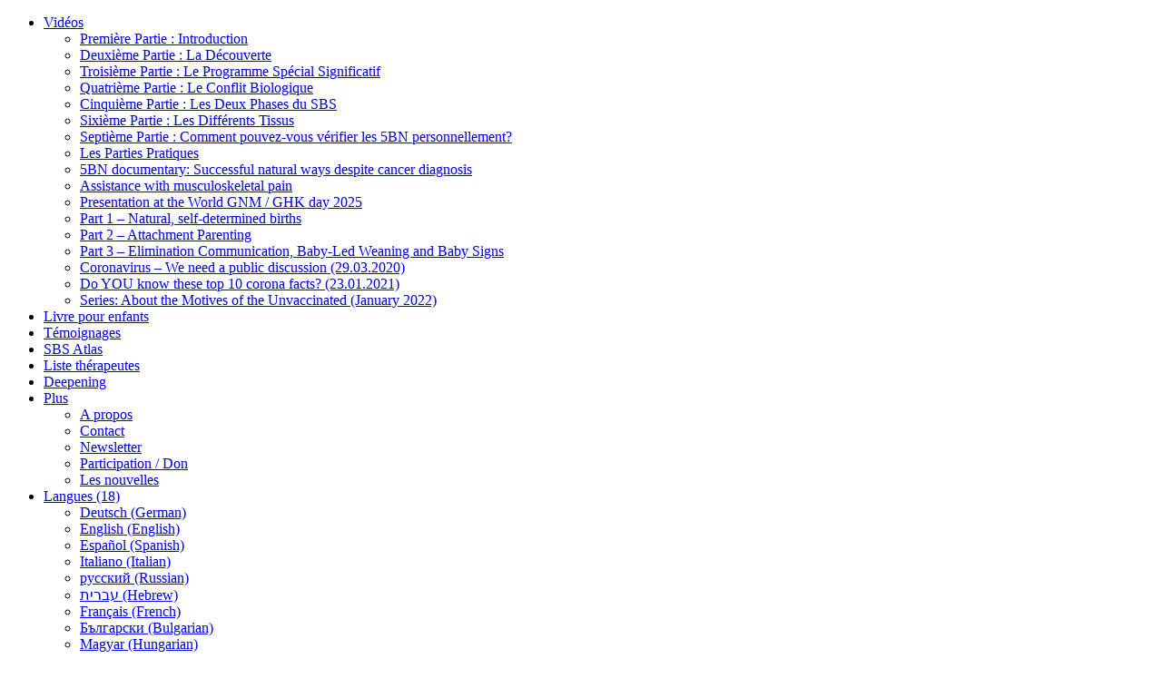

--- FILE ---
content_type: text/html; charset=UTF-8
request_url: http://french.disease-is-different.com/tag/lippen/
body_size: 88389
content:
<!DOCTYPE html>

<html  lang="fr-FR">
<head>

    <meta http-equiv="Content-Type" content="text/html; charset=UTF-8" />
    <link rel="stylesheet" href="http://www.disease-is-different.com/wp-content/themes/kia/style.css" type="text/css" media="screen" />
    <link rel="pingback" href="http://www.disease-is-different.com/xmlrpc.php" />
     
    <title>Lippen | Les 5 Lois Biologiques de la Nature par le Docteur Hamer (5LB, 5BN, GNM, french) &#8211; La Maladie Autrement</title>
<meta name='robots' content='max-image-preview:large' />
<link rel='dns-prefetch' href='//www.disease-is-different.com' />
<link rel="alternate" type="application/rss+xml" title="La Maladie Autrement &raquo; Flux de l’étiquette Lippen" href="http://french.disease-is-different.com/tag/lippen/feed/" />
<script type="text/javascript">
window._wpemojiSettings = {"baseUrl":"https:\/\/s.w.org\/images\/core\/emoji\/14.0.0\/72x72\/","ext":".png","svgUrl":"https:\/\/s.w.org\/images\/core\/emoji\/14.0.0\/svg\/","svgExt":".svg","source":{"concatemoji":"http:\/\/www.disease-is-different.com\/wp-includes\/js\/wp-emoji-release.min.js?ver=6.1.9"}};
/*! This file is auto-generated */
!function(e,a,t){var n,r,o,i=a.createElement("canvas"),p=i.getContext&&i.getContext("2d");function s(e,t){var a=String.fromCharCode,e=(p.clearRect(0,0,i.width,i.height),p.fillText(a.apply(this,e),0,0),i.toDataURL());return p.clearRect(0,0,i.width,i.height),p.fillText(a.apply(this,t),0,0),e===i.toDataURL()}function c(e){var t=a.createElement("script");t.src=e,t.defer=t.type="text/javascript",a.getElementsByTagName("head")[0].appendChild(t)}for(o=Array("flag","emoji"),t.supports={everything:!0,everythingExceptFlag:!0},r=0;r<o.length;r++)t.supports[o[r]]=function(e){if(p&&p.fillText)switch(p.textBaseline="top",p.font="600 32px Arial",e){case"flag":return s([127987,65039,8205,9895,65039],[127987,65039,8203,9895,65039])?!1:!s([55356,56826,55356,56819],[55356,56826,8203,55356,56819])&&!s([55356,57332,56128,56423,56128,56418,56128,56421,56128,56430,56128,56423,56128,56447],[55356,57332,8203,56128,56423,8203,56128,56418,8203,56128,56421,8203,56128,56430,8203,56128,56423,8203,56128,56447]);case"emoji":return!s([129777,127995,8205,129778,127999],[129777,127995,8203,129778,127999])}return!1}(o[r]),t.supports.everything=t.supports.everything&&t.supports[o[r]],"flag"!==o[r]&&(t.supports.everythingExceptFlag=t.supports.everythingExceptFlag&&t.supports[o[r]]);t.supports.everythingExceptFlag=t.supports.everythingExceptFlag&&!t.supports.flag,t.DOMReady=!1,t.readyCallback=function(){t.DOMReady=!0},t.supports.everything||(n=function(){t.readyCallback()},a.addEventListener?(a.addEventListener("DOMContentLoaded",n,!1),e.addEventListener("load",n,!1)):(e.attachEvent("onload",n),a.attachEvent("onreadystatechange",function(){"complete"===a.readyState&&t.readyCallback()})),(e=t.source||{}).concatemoji?c(e.concatemoji):e.wpemoji&&e.twemoji&&(c(e.twemoji),c(e.wpemoji)))}(window,document,window._wpemojiSettings);
</script>
<style type="text/css">
img.wp-smiley,
img.emoji {
	display: inline !important;
	border: none !important;
	box-shadow: none !important;
	height: 1em !important;
	width: 1em !important;
	margin: 0 0.07em !important;
	vertical-align: -0.1em !important;
	background: none !important;
	padding: 0 !important;
}
</style>
	<link rel='stylesheet' id='5bl-archive-css-css' href='http://www.disease-is-different.com/wp-content/plugins/5bl-archive/controller/../view/css/5bl-archive.css?ver=1.0.0' type='text/css' media='' />
<link rel='stylesheet' id='5bl-datatables-css-css' href='http://www.disease-is-different.com/wp-content/plugins/5bl-archive/controller/../view/css/jquery.dataTables.min.css?ver=1.0.0' type='text/css' media='' />
<link rel='stylesheet' id='embed-5bl-report-archive-css-css' href='http://www.disease-is-different.com/wp-content/plugins/embed-5bl-report-archive/controller/../view/css/embed-5bl-report-archive.css?ver=1.0.0' type='text/css' media='' />
<link rel='stylesheet' id='sweetalert2-css' href='http://www.disease-is-different.com/wp-content/plugins/user-registration/assets/css/sweetalert2/sweetalert2.min.css?ver=10.16.7' type='text/css' media='all' />
<link rel='stylesheet' id='user-registration-general-css' href='http://www.disease-is-different.com/wp-content/plugins/user-registration/assets/css/user-registration.css?ver=2.3.1' type='text/css' media='all' />
<link rel='stylesheet' id='user-registration-smallscreen-css' href='http://www.disease-is-different.com/wp-content/plugins/user-registration/assets/css/user-registration-smallscreen.css?ver=2.3.1' type='text/css' media='only screen and (max-width: 768px)' />
<link rel='stylesheet' id='user-registration-my-account-layout-css' href='http://www.disease-is-different.com/wp-content/plugins/user-registration/assets/css/my-account-layout.css?ver=2.3.1' type='text/css' media='all' />
<link rel='stylesheet' id='dashicons-css' href='http://www.disease-is-different.com/wp-includes/css/dashicons.min.css?ver=6.1.9' type='text/css' media='all' />
<link rel='stylesheet' id='wp-block-library-css' href='http://www.disease-is-different.com/wp-includes/css/dist/block-library/style.min.css?ver=6.1.9' type='text/css' media='all' />
<link rel='stylesheet' id='podcasting-transcript-css' href='http://www.disease-is-different.com/wp-content/plugins/simple-podcasting/dist/podcasting-transcript.css?ver=4af649287de5f027f107' type='text/css' media='all' />
<link rel='stylesheet' id='podcast-platforms-block-editor-css' href='http://www.disease-is-different.com/wp-content/plugins/simple-podcasting/dist/podcast-platforms-block.css?ver=f72417ff635a1f7796c4' type='text/css' media='all' />
<link rel='stylesheet' id='classic-theme-styles-css' href='http://www.disease-is-different.com/wp-includes/css/classic-themes.min.css?ver=1' type='text/css' media='all' />
<style id='global-styles-inline-css' type='text/css'>
body{--wp--preset--color--black: #000000;--wp--preset--color--cyan-bluish-gray: #abb8c3;--wp--preset--color--white: #ffffff;--wp--preset--color--pale-pink: #f78da7;--wp--preset--color--vivid-red: #cf2e2e;--wp--preset--color--luminous-vivid-orange: #ff6900;--wp--preset--color--luminous-vivid-amber: #fcb900;--wp--preset--color--light-green-cyan: #7bdcb5;--wp--preset--color--vivid-green-cyan: #00d084;--wp--preset--color--pale-cyan-blue: #8ed1fc;--wp--preset--color--vivid-cyan-blue: #0693e3;--wp--preset--color--vivid-purple: #9b51e0;--wp--preset--gradient--vivid-cyan-blue-to-vivid-purple: linear-gradient(135deg,rgba(6,147,227,1) 0%,rgb(155,81,224) 100%);--wp--preset--gradient--light-green-cyan-to-vivid-green-cyan: linear-gradient(135deg,rgb(122,220,180) 0%,rgb(0,208,130) 100%);--wp--preset--gradient--luminous-vivid-amber-to-luminous-vivid-orange: linear-gradient(135deg,rgba(252,185,0,1) 0%,rgba(255,105,0,1) 100%);--wp--preset--gradient--luminous-vivid-orange-to-vivid-red: linear-gradient(135deg,rgba(255,105,0,1) 0%,rgb(207,46,46) 100%);--wp--preset--gradient--very-light-gray-to-cyan-bluish-gray: linear-gradient(135deg,rgb(238,238,238) 0%,rgb(169,184,195) 100%);--wp--preset--gradient--cool-to-warm-spectrum: linear-gradient(135deg,rgb(74,234,220) 0%,rgb(151,120,209) 20%,rgb(207,42,186) 40%,rgb(238,44,130) 60%,rgb(251,105,98) 80%,rgb(254,248,76) 100%);--wp--preset--gradient--blush-light-purple: linear-gradient(135deg,rgb(255,206,236) 0%,rgb(152,150,240) 100%);--wp--preset--gradient--blush-bordeaux: linear-gradient(135deg,rgb(254,205,165) 0%,rgb(254,45,45) 50%,rgb(107,0,62) 100%);--wp--preset--gradient--luminous-dusk: linear-gradient(135deg,rgb(255,203,112) 0%,rgb(199,81,192) 50%,rgb(65,88,208) 100%);--wp--preset--gradient--pale-ocean: linear-gradient(135deg,rgb(255,245,203) 0%,rgb(182,227,212) 50%,rgb(51,167,181) 100%);--wp--preset--gradient--electric-grass: linear-gradient(135deg,rgb(202,248,128) 0%,rgb(113,206,126) 100%);--wp--preset--gradient--midnight: linear-gradient(135deg,rgb(2,3,129) 0%,rgb(40,116,252) 100%);--wp--preset--duotone--dark-grayscale: url('#wp-duotone-dark-grayscale');--wp--preset--duotone--grayscale: url('#wp-duotone-grayscale');--wp--preset--duotone--purple-yellow: url('#wp-duotone-purple-yellow');--wp--preset--duotone--blue-red: url('#wp-duotone-blue-red');--wp--preset--duotone--midnight: url('#wp-duotone-midnight');--wp--preset--duotone--magenta-yellow: url('#wp-duotone-magenta-yellow');--wp--preset--duotone--purple-green: url('#wp-duotone-purple-green');--wp--preset--duotone--blue-orange: url('#wp-duotone-blue-orange');--wp--preset--font-size--small: 13px;--wp--preset--font-size--medium: 20px;--wp--preset--font-size--large: 36px;--wp--preset--font-size--x-large: 42px;--wp--preset--spacing--20: 0.44rem;--wp--preset--spacing--30: 0.67rem;--wp--preset--spacing--40: 1rem;--wp--preset--spacing--50: 1.5rem;--wp--preset--spacing--60: 2.25rem;--wp--preset--spacing--70: 3.38rem;--wp--preset--spacing--80: 5.06rem;}:where(.is-layout-flex){gap: 0.5em;}body .is-layout-flow > .alignleft{float: left;margin-inline-start: 0;margin-inline-end: 2em;}body .is-layout-flow > .alignright{float: right;margin-inline-start: 2em;margin-inline-end: 0;}body .is-layout-flow > .aligncenter{margin-left: auto !important;margin-right: auto !important;}body .is-layout-constrained > .alignleft{float: left;margin-inline-start: 0;margin-inline-end: 2em;}body .is-layout-constrained > .alignright{float: right;margin-inline-start: 2em;margin-inline-end: 0;}body .is-layout-constrained > .aligncenter{margin-left: auto !important;margin-right: auto !important;}body .is-layout-constrained > :where(:not(.alignleft):not(.alignright):not(.alignfull)){max-width: var(--wp--style--global--content-size);margin-left: auto !important;margin-right: auto !important;}body .is-layout-constrained > .alignwide{max-width: var(--wp--style--global--wide-size);}body .is-layout-flex{display: flex;}body .is-layout-flex{flex-wrap: wrap;align-items: center;}body .is-layout-flex > *{margin: 0;}:where(.wp-block-columns.is-layout-flex){gap: 2em;}.has-black-color{color: var(--wp--preset--color--black) !important;}.has-cyan-bluish-gray-color{color: var(--wp--preset--color--cyan-bluish-gray) !important;}.has-white-color{color: var(--wp--preset--color--white) !important;}.has-pale-pink-color{color: var(--wp--preset--color--pale-pink) !important;}.has-vivid-red-color{color: var(--wp--preset--color--vivid-red) !important;}.has-luminous-vivid-orange-color{color: var(--wp--preset--color--luminous-vivid-orange) !important;}.has-luminous-vivid-amber-color{color: var(--wp--preset--color--luminous-vivid-amber) !important;}.has-light-green-cyan-color{color: var(--wp--preset--color--light-green-cyan) !important;}.has-vivid-green-cyan-color{color: var(--wp--preset--color--vivid-green-cyan) !important;}.has-pale-cyan-blue-color{color: var(--wp--preset--color--pale-cyan-blue) !important;}.has-vivid-cyan-blue-color{color: var(--wp--preset--color--vivid-cyan-blue) !important;}.has-vivid-purple-color{color: var(--wp--preset--color--vivid-purple) !important;}.has-black-background-color{background-color: var(--wp--preset--color--black) !important;}.has-cyan-bluish-gray-background-color{background-color: var(--wp--preset--color--cyan-bluish-gray) !important;}.has-white-background-color{background-color: var(--wp--preset--color--white) !important;}.has-pale-pink-background-color{background-color: var(--wp--preset--color--pale-pink) !important;}.has-vivid-red-background-color{background-color: var(--wp--preset--color--vivid-red) !important;}.has-luminous-vivid-orange-background-color{background-color: var(--wp--preset--color--luminous-vivid-orange) !important;}.has-luminous-vivid-amber-background-color{background-color: var(--wp--preset--color--luminous-vivid-amber) !important;}.has-light-green-cyan-background-color{background-color: var(--wp--preset--color--light-green-cyan) !important;}.has-vivid-green-cyan-background-color{background-color: var(--wp--preset--color--vivid-green-cyan) !important;}.has-pale-cyan-blue-background-color{background-color: var(--wp--preset--color--pale-cyan-blue) !important;}.has-vivid-cyan-blue-background-color{background-color: var(--wp--preset--color--vivid-cyan-blue) !important;}.has-vivid-purple-background-color{background-color: var(--wp--preset--color--vivid-purple) !important;}.has-black-border-color{border-color: var(--wp--preset--color--black) !important;}.has-cyan-bluish-gray-border-color{border-color: var(--wp--preset--color--cyan-bluish-gray) !important;}.has-white-border-color{border-color: var(--wp--preset--color--white) !important;}.has-pale-pink-border-color{border-color: var(--wp--preset--color--pale-pink) !important;}.has-vivid-red-border-color{border-color: var(--wp--preset--color--vivid-red) !important;}.has-luminous-vivid-orange-border-color{border-color: var(--wp--preset--color--luminous-vivid-orange) !important;}.has-luminous-vivid-amber-border-color{border-color: var(--wp--preset--color--luminous-vivid-amber) !important;}.has-light-green-cyan-border-color{border-color: var(--wp--preset--color--light-green-cyan) !important;}.has-vivid-green-cyan-border-color{border-color: var(--wp--preset--color--vivid-green-cyan) !important;}.has-pale-cyan-blue-border-color{border-color: var(--wp--preset--color--pale-cyan-blue) !important;}.has-vivid-cyan-blue-border-color{border-color: var(--wp--preset--color--vivid-cyan-blue) !important;}.has-vivid-purple-border-color{border-color: var(--wp--preset--color--vivid-purple) !important;}.has-vivid-cyan-blue-to-vivid-purple-gradient-background{background: var(--wp--preset--gradient--vivid-cyan-blue-to-vivid-purple) !important;}.has-light-green-cyan-to-vivid-green-cyan-gradient-background{background: var(--wp--preset--gradient--light-green-cyan-to-vivid-green-cyan) !important;}.has-luminous-vivid-amber-to-luminous-vivid-orange-gradient-background{background: var(--wp--preset--gradient--luminous-vivid-amber-to-luminous-vivid-orange) !important;}.has-luminous-vivid-orange-to-vivid-red-gradient-background{background: var(--wp--preset--gradient--luminous-vivid-orange-to-vivid-red) !important;}.has-very-light-gray-to-cyan-bluish-gray-gradient-background{background: var(--wp--preset--gradient--very-light-gray-to-cyan-bluish-gray) !important;}.has-cool-to-warm-spectrum-gradient-background{background: var(--wp--preset--gradient--cool-to-warm-spectrum) !important;}.has-blush-light-purple-gradient-background{background: var(--wp--preset--gradient--blush-light-purple) !important;}.has-blush-bordeaux-gradient-background{background: var(--wp--preset--gradient--blush-bordeaux) !important;}.has-luminous-dusk-gradient-background{background: var(--wp--preset--gradient--luminous-dusk) !important;}.has-pale-ocean-gradient-background{background: var(--wp--preset--gradient--pale-ocean) !important;}.has-electric-grass-gradient-background{background: var(--wp--preset--gradient--electric-grass) !important;}.has-midnight-gradient-background{background: var(--wp--preset--gradient--midnight) !important;}.has-small-font-size{font-size: var(--wp--preset--font-size--small) !important;}.has-medium-font-size{font-size: var(--wp--preset--font-size--medium) !important;}.has-large-font-size{font-size: var(--wp--preset--font-size--large) !important;}.has-x-large-font-size{font-size: var(--wp--preset--font-size--x-large) !important;}
.wp-block-navigation a:where(:not(.wp-element-button)){color: inherit;}
:where(.wp-block-columns.is-layout-flex){gap: 2em;}
.wp-block-pullquote{font-size: 1.5em;line-height: 1.6;}
</style>
<link rel='stylesheet' id='latest-episode-block-css' href='http://www.disease-is-different.com/wp-content/plugins/simple-podcasting/dist/latest-episode.css?ver=e077efc5c6b4d36c29c4' type='text/css' media='all' />
<link rel='stylesheet' id='yop-public-css' href='http://www.disease-is-different.com/wp-content/plugins/yop-poll/public/assets/css/yop-poll-public-6.5.26.css?ver=6.1.9' type='text/css' media='all' />
<link rel='stylesheet' id='bootstrap-css' href='http://www.disease-is-different.com/wp-content/themes/kia/css/bootstrap.min.css?ver=Keine%20Ahnung' type='text/css' media='all' />
<link rel='stylesheet' id='bootstrap-responsive-css' href='http://www.disease-is-different.com/wp-content/themes/kia/css/bootstrap-responsive.min.css?ver=Keine%20Ahnung' type='text/css' media='all' />
<link rel='stylesheet' id='openlayer-css' href='http://www.disease-is-different.com/wp-content/themes/kia/css/ol.css?ver=Keine%20Ahnung' type='text/css' media='all' />
<script type='text/javascript' src='http://www.disease-is-different.com/wp-includes/js/jquery/jquery.min.js?ver=3.6.1' id='jquery-core-js'></script>
<script type='text/javascript' src='http://www.disease-is-different.com/wp-includes/js/jquery/jquery-migrate.min.js?ver=3.3.2' id='jquery-migrate-js'></script>
<script type='text/javascript' id='5bl-archive-js-js-extra'>
/* <![CDATA[ */
var myEmailForm = {"ajaxurl":"http:\/\/www.disease-is-different.com\/wp-admin\/admin-ajax.php","security":"00fe0afb3b"};
/* ]]> */
</script>
<script type='text/javascript' src='http://www.disease-is-different.com/wp-content/plugins/5bl-archive/controller/../view/js/5bl-archive.js?ver=6.1.9' id='5bl-archive-js-js'></script>
<script type='text/javascript' src='http://www.disease-is-different.com/wp-content/plugins/5bl-archive/controller/../view/js/jquery.dataTables.min.js?ver=6.1.9' id='5bl-datatables-js-js'></script>
<script type='text/javascript' src='http://www.disease-is-different.com/wp-content/plugins/embed-5bl-report-archive/controller/../view/js/embed-5bl-report-archive.js?ver=6.1.9' id='embed-5bl-report-archive-js-js'></script>
<script type='text/javascript' id='cookie-law-info-js-extra'>
/* <![CDATA[ */
var _ckyConfig = {"_ipData":[],"_assetsURL":"http:\/\/www.disease-is-different.com\/wp-content\/plugins\/cookie-law-info\/lite\/frontend\/images\/","_publicURL":"http:\/\/www.disease-is-different.com","_expiry":"365","_categories":[{"name":"Necessary","slug":"necessary","isNecessary":true,"ccpaDoNotSell":true,"cookies":[{"cookieID":"PHPSESSID","domain":"www.disease-is-different.com","provider":""},{"cookieID":"PHPSESSID","domain":"www.krankheit-ist-anders.de","provider":""},{"cookieID":"PHPSESSID","domain":"www.la-enfermedad-es-otra-cosa.com\/","provider":""},{"cookieID":"cookieyes-consent","domain":"www.disease-is-different.com","provider":"cookieyes.com"}],"active":true,"defaultConsent":{"gdpr":true,"ccpa":true}},{"name":"Functional","slug":"functional","isNecessary":false,"ccpaDoNotSell":true,"cookies":[{"cookieID":"ytidb::LAST_RESULT_ENTRY_KEY","domain":"youtube.com","provider":"youtube.com"},{"cookieID":"yt-remote-device-id","domain":"youtube.com","provider":"youtube.com"},{"cookieID":"yt-player-headers-readable","domain":"youtube.com","provider":"youtube.com"},{"cookieID":"yt-remote-connected-devices","domain":"youtube.com","provider":"youtube.com"},{"cookieID":"yt-remote-session-app","domain":"youtube.com","provider":"youtube.com"},{"cookieID":"yt-remote-cast-installed","domain":"youtube.com","provider":"youtube.com"},{"cookieID":"yt-remote-session-name","domain":"youtube.com","provider":"youtube.com"},{"cookieID":"yt-remote-fast-check-period","domain":"youtube.com","provider":"youtube.com"},{"cookieID":"_osm_totp_token","domain":"osm.org","provider":"osm.org"}],"active":true,"defaultConsent":{"gdpr":false,"ccpa":false}},{"name":"Analytics","slug":"analytics","isNecessary":false,"ccpaDoNotSell":true,"cookies":[],"active":true,"defaultConsent":{"gdpr":false,"ccpa":false}},{"name":"Performance","slug":"performance","isNecessary":false,"ccpaDoNotSell":true,"cookies":[],"active":true,"defaultConsent":{"gdpr":false,"ccpa":false}},{"name":"Advertisement","slug":"advertisement","isNecessary":false,"ccpaDoNotSell":true,"cookies":[{"cookieID":"yt.innertube::nextId","domain":"youtube.com","provider":"youtube.com"},{"cookieID":"yt.innertube::requests","domain":"youtube.com","provider":"youtube.com"},{"cookieID":"YSC","domain":".youtube.com","provider":""},{"cookieID":"VISITOR_INFO1_LIVE","domain":".youtube.com","provider":"youtube.com"},{"cookieID":"VISITOR_PRIVACY_METADATA","domain":".youtube.com","provider":"youtube.com"}],"active":true,"defaultConsent":{"gdpr":false,"ccpa":false}}],"_activeLaw":"gdpr","_rootDomain":"","_block":"1","_showBanner":"1","_bannerConfig":{"settings":{"type":"banner","preferenceCenterType":"popup","position":"bottom","applicableLaw":"gdpr"},"behaviours":{"reloadBannerOnAccept":false,"loadAnalyticsByDefault":false,"animations":{"onLoad":"animate","onHide":"sticky"}},"config":{"revisitConsent":{"status":true,"tag":"revisit-consent","position":"bottom-left","meta":{"url":"#"},"styles":{"background-color":"#0056A7"},"elements":{"title":{"type":"text","tag":"revisit-consent-title","status":true,"styles":{"color":"#0056a7"}}}},"preferenceCenter":{"toggle":{"status":true,"tag":"detail-category-toggle","type":"toggle","states":{"active":{"styles":{"background-color":"#1863DC"}},"inactive":{"styles":{"background-color":"#D0D5D2"}}}}},"categoryPreview":{"status":false,"toggle":{"status":true,"tag":"detail-category-preview-toggle","type":"toggle","states":{"active":{"styles":{"background-color":"#1863DC"}},"inactive":{"styles":{"background-color":"#D0D5D2"}}}}},"videoPlaceholder":{"status":true,"styles":{"background-color":"#000000","border-color":"#000000","color":"#ffffff"}},"readMore":{"status":true,"tag":"readmore-button","type":"link","meta":{"noFollow":true,"newTab":true},"styles":{"color":"#f2bb6b","background-color":"transparent","border-color":"transparent"}},"auditTable":{"status":true},"optOption":{"status":true,"toggle":{"status":true,"tag":"optout-option-toggle","type":"toggle","states":{"active":{"styles":{"background-color":"#1863dc"}},"inactive":{"styles":{"background-color":"#FFFFFF"}}}}}}},"_version":"3.2.6","_logConsent":"1","_tags":[{"tag":"accept-button","styles":{"color":"#000000","background-color":"#f2bb6b","border-color":"#f2bb6b"}},{"tag":"reject-button","styles":{"color":"#000000","background-color":"#eeeeee","border-color":"#ffffff"}},{"tag":"settings-button","styles":{"color":"#000000","background-color":"#eeeeee","border-color":"#ffffff"}},{"tag":"readmore-button","styles":{"color":"#f2bb6b","background-color":"transparent","border-color":"transparent"}},{"tag":"donotsell-button","styles":{"color":"#1863DC","background-color":"transparent","border-color":"transparent"}},{"tag":"accept-button","styles":{"color":"#000000","background-color":"#f2bb6b","border-color":"#f2bb6b"}},{"tag":"revisit-consent","styles":{"background-color":"#0056A7"}}],"_shortCodes":[{"key":"cky_readmore","content":"<a href=\"\/cookie-richtlinie-eu\/\" class=\"cky-policy\" aria-label=\"Cookie Policies | Cookie-Richtlinie\" target=\"_blank\" rel=\"noopener\" data-cky-tag=\"readmore-button\">Cookie Policies | Cookie-Richtlinie<\/a>","tag":"readmore-button","status":true,"attributes":{"rel":"nofollow","target":"_blank"}},{"key":"cky_show_desc","content":"<button class=\"cky-show-desc-btn\" data-cky-tag=\"show-desc-button\" aria-label=\"Show more\">Show more<\/button>","tag":"show-desc-button","status":true,"attributes":[]},{"key":"cky_hide_desc","content":"<button class=\"cky-show-desc-btn\" data-cky-tag=\"hide-desc-button\" aria-label=\"Show less\">Show less<\/button>","tag":"hide-desc-button","status":true,"attributes":[]},{"key":"cky_category_toggle_label","content":"[cky_{{status}}_category_label] [cky_preference_{{category_slug}}_title]","tag":"","status":true,"attributes":[]},{"key":"cky_enable_category_label","content":"Enable","tag":"","status":true,"attributes":[]},{"key":"cky_disable_category_label","content":"Disable","tag":"","status":true,"attributes":[]},{"key":"cky_video_placeholder","content":"<div class=\"video-placeholder-normal\" data-cky-tag=\"video-placeholder\" id=\"[UNIQUEID]\"><p class=\"video-placeholder-text-normal\" data-cky-tag=\"placeholder-title\">(English) Please accept cookies so that the video can be played<\/p><\/div>","tag":"","status":true,"attributes":[]},{"key":"cky_enable_optout_label","content":"Enable","tag":"","status":true,"attributes":[]},{"key":"cky_disable_optout_label","content":"Disable","tag":"","status":true,"attributes":[]},{"key":"cky_optout_toggle_label","content":"[cky_{{status}}_optout_label] [cky_optout_option_title]","tag":"","status":true,"attributes":[]},{"key":"cky_optout_option_title","content":"Do Not Sell or Share My Personal Information","tag":"","status":true,"attributes":[]},{"key":"cky_optout_close_label","content":"Close","tag":"","status":true,"attributes":[]}],"_rtl":"","_language":"en","_providersToBlock":[{"re":"youtube.com","categories":["functional","advertisement"]},{"re":"osm.org","categories":["functional"]}]};
var _ckyStyles = {"css":".cky-overlay{background: #000000; opacity: 0.4; position: fixed; top: 0; left: 0; width: 100%; height: 100%; z-index: 99999999;}.cky-hide{display: none;}.cky-btn-revisit-wrapper{display: flex; align-items: center; justify-content: center; background: #0056a7; width: 45px; height: 45px; border-radius: 50%; position: fixed; z-index: 999999; cursor: pointer;}.cky-revisit-bottom-left{bottom: 15px; left: 15px;}.cky-revisit-bottom-right{bottom: 15px; right: 15px;}.cky-btn-revisit-wrapper .cky-btn-revisit{display: flex; align-items: center; justify-content: center; background: none; border: none; cursor: pointer; position: relative; margin: 0; padding: 0;}.cky-btn-revisit-wrapper .cky-btn-revisit img{max-width: fit-content; margin: 0; height: 30px; width: 30px;}.cky-revisit-bottom-left:hover::before{content: attr(data-tooltip); position: absolute; background: #4e4b66; color: #ffffff; left: calc(100% + 7px); font-size: 12px; line-height: 16px; width: max-content; padding: 4px 8px; border-radius: 4px;}.cky-revisit-bottom-left:hover::after{position: absolute; content: \"\"; border: 5px solid transparent; left: calc(100% + 2px); border-left-width: 0; border-right-color: #4e4b66;}.cky-revisit-bottom-right:hover::before{content: attr(data-tooltip); position: absolute; background: #4e4b66; color: #ffffff; right: calc(100% + 7px); font-size: 12px; line-height: 16px; width: max-content; padding: 4px 8px; border-radius: 4px;}.cky-revisit-bottom-right:hover::after{position: absolute; content: \"\"; border: 5px solid transparent; right: calc(100% + 2px); border-right-width: 0; border-left-color: #4e4b66;}.cky-revisit-hide{display: none;}.cky-consent-container{position: fixed; width: 100%; box-sizing: border-box; z-index: 9999999;}.cky-consent-container .cky-consent-bar{background: #ffffff; border: 1px solid; padding: 16.5px 24px; box-shadow: 0 -1px 10px 0 #acabab4d;}.cky-banner-bottom{bottom: 0; left: 0;}.cky-banner-top{top: 0; left: 0;}.cky-custom-brand-logo-wrapper .cky-custom-brand-logo{width: 100px; height: auto; margin: 0 0 12px 0;}.cky-notice .cky-title{color: #212121; font-weight: 700; font-size: 18px; line-height: 24px; margin: 0 0 12px 0;}.cky-notice-group{display: flex; justify-content: space-between; align-items: center; font-size: 14px; line-height: 24px; font-weight: 400;}.cky-notice-des *,.cky-preference-content-wrapper *,.cky-accordion-header-des *,.cky-gpc-wrapper .cky-gpc-desc *{font-size: 14px;}.cky-notice-des{color: #212121; font-size: 14px; line-height: 24px; font-weight: 400;}.cky-notice-des img{height: 25px; width: 25px;}.cky-consent-bar .cky-notice-des p,.cky-gpc-wrapper .cky-gpc-desc p,.cky-preference-body-wrapper .cky-preference-content-wrapper p,.cky-accordion-header-wrapper .cky-accordion-header-des p,.cky-cookie-des-table li div:last-child p{color: inherit; margin-top: 0; overflow-wrap: break-word;}.cky-notice-des P:last-child,.cky-preference-content-wrapper p:last-child,.cky-cookie-des-table li div:last-child p:last-child,.cky-gpc-wrapper .cky-gpc-desc p:last-child{margin-bottom: 0;}.cky-notice-des a.cky-policy,.cky-notice-des button.cky-policy{font-size: 14px; color: #1863dc; white-space: nowrap; cursor: pointer; background: transparent; border: 1px solid; text-decoration: underline;}.cky-notice-des button.cky-policy{padding: 0;}.cky-notice-des a.cky-policy:focus-visible,.cky-notice-des button.cky-policy:focus-visible,.cky-preference-content-wrapper .cky-show-desc-btn:focus-visible,.cky-accordion-header .cky-accordion-btn:focus-visible,.cky-preference-header .cky-btn-close:focus-visible,.cky-switch input[type=\"checkbox\"]:focus-visible,.cky-footer-wrapper a:focus-visible,.cky-btn:focus-visible{outline: 2px solid #1863dc; outline-offset: 2px;}.cky-btn:focus:not(:focus-visible),.cky-accordion-header .cky-accordion-btn:focus:not(:focus-visible),.cky-preference-content-wrapper .cky-show-desc-btn:focus:not(:focus-visible),.cky-btn-revisit-wrapper .cky-btn-revisit:focus:not(:focus-visible),.cky-preference-header .cky-btn-close:focus:not(:focus-visible),.cky-consent-bar .cky-banner-btn-close:focus:not(:focus-visible){outline: 0;}button.cky-show-desc-btn:not(:hover):not(:active){color: #1863dc; background: transparent;}button.cky-accordion-btn:not(:hover):not(:active),button.cky-banner-btn-close:not(:hover):not(:active),button.cky-btn-close:not(:hover):not(:active),button.cky-btn-revisit:not(:hover):not(:active){background: transparent;}.cky-consent-bar button:hover,.cky-modal.cky-modal-open button:hover,.cky-consent-bar button:focus,.cky-modal.cky-modal-open button:focus{text-decoration: none;}.cky-notice-btn-wrapper{display: flex; justify-content: center; align-items: center; margin-left: 15px;}.cky-notice-btn-wrapper .cky-btn{text-shadow: none; box-shadow: none;}.cky-btn{font-size: 14px; font-family: inherit; line-height: 24px; padding: 8px 27px; font-weight: 500; margin: 0 8px 0 0; border-radius: 2px; white-space: nowrap; cursor: pointer; text-align: center; text-transform: none; min-height: 0;}.cky-btn:hover{opacity: 0.8;}.cky-btn-customize{color: #1863dc; background: transparent; border: 2px solid #1863dc;}.cky-btn-reject{color: #1863dc; background: transparent; border: 2px solid #1863dc;}.cky-btn-accept{background: #1863dc; color: #ffffff; border: 2px solid #1863dc;}.cky-btn:last-child{margin-right: 0;}@media (max-width: 768px){.cky-notice-group{display: block;}.cky-notice-btn-wrapper{margin-left: 0;}.cky-notice-btn-wrapper .cky-btn{flex: auto; max-width: 100%; margin-top: 10px; white-space: unset;}}@media (max-width: 576px){.cky-notice-btn-wrapper{flex-direction: column;}.cky-custom-brand-logo-wrapper, .cky-notice .cky-title, .cky-notice-des, .cky-notice-btn-wrapper{padding: 0 28px;}.cky-consent-container .cky-consent-bar{padding: 16.5px 0;}.cky-notice-des{max-height: 40vh; overflow-y: scroll;}.cky-notice-btn-wrapper .cky-btn{width: 100%; padding: 8px; margin-right: 0;}.cky-notice-btn-wrapper .cky-btn-accept{order: 1;}.cky-notice-btn-wrapper .cky-btn-reject{order: 3;}.cky-notice-btn-wrapper .cky-btn-customize{order: 2;}}@media (max-width: 425px){.cky-custom-brand-logo-wrapper, .cky-notice .cky-title, .cky-notice-des, .cky-notice-btn-wrapper{padding: 0 24px;}.cky-notice-btn-wrapper{flex-direction: column;}.cky-btn{width: 100%; margin: 10px 0 0 0;}.cky-notice-btn-wrapper .cky-btn-customize{order: 2;}.cky-notice-btn-wrapper .cky-btn-reject{order: 3;}.cky-notice-btn-wrapper .cky-btn-accept{order: 1; margin-top: 16px;}}@media (max-width: 352px){.cky-notice .cky-title{font-size: 16px;}.cky-notice-des *{font-size: 12px;}.cky-notice-des, .cky-btn{font-size: 12px;}}.cky-modal.cky-modal-open{display: flex; visibility: visible; -webkit-transform: translate(-50%, -50%); -moz-transform: translate(-50%, -50%); -ms-transform: translate(-50%, -50%); -o-transform: translate(-50%, -50%); transform: translate(-50%, -50%); top: 50%; left: 50%; transition: all 1s ease;}.cky-modal{box-shadow: 0 32px 68px rgba(0, 0, 0, 0.3); margin: 0 auto; position: fixed; max-width: 100%; background: #ffffff; top: 50%; box-sizing: border-box; border-radius: 6px; z-index: 999999999; color: #212121; -webkit-transform: translate(-50%, 100%); -moz-transform: translate(-50%, 100%); -ms-transform: translate(-50%, 100%); -o-transform: translate(-50%, 100%); transform: translate(-50%, 100%); visibility: hidden; transition: all 0s ease;}.cky-preference-center{max-height: 79vh; overflow: hidden; width: 845px; overflow: hidden; flex: 1 1 0; display: flex; flex-direction: column; border-radius: 6px;}.cky-preference-header{display: flex; align-items: center; justify-content: space-between; padding: 22px 24px; border-bottom: 1px solid;}.cky-preference-header .cky-preference-title{font-size: 18px; font-weight: 700; line-height: 24px;}.cky-preference-header .cky-btn-close{margin: 0; cursor: pointer; vertical-align: middle; padding: 0; background: none; border: none; width: auto; height: auto; min-height: 0; line-height: 0; text-shadow: none; box-shadow: none;}.cky-preference-header .cky-btn-close img{margin: 0; height: 10px; width: 10px;}.cky-preference-body-wrapper{padding: 0 24px; flex: 1; overflow: auto; box-sizing: border-box;}.cky-preference-content-wrapper,.cky-gpc-wrapper .cky-gpc-desc{font-size: 14px; line-height: 24px; font-weight: 400; padding: 12px 0;}.cky-preference-content-wrapper{border-bottom: 1px solid;}.cky-preference-content-wrapper img{height: 25px; width: 25px;}.cky-preference-content-wrapper .cky-show-desc-btn{font-size: 14px; font-family: inherit; color: #1863dc; text-decoration: none; line-height: 24px; padding: 0; margin: 0; white-space: nowrap; cursor: pointer; background: transparent; border-color: transparent; text-transform: none; min-height: 0; text-shadow: none; box-shadow: none;}.cky-accordion-wrapper{margin-bottom: 10px;}.cky-accordion{border-bottom: 1px solid;}.cky-accordion:last-child{border-bottom: none;}.cky-accordion .cky-accordion-item{display: flex; margin-top: 10px;}.cky-accordion .cky-accordion-body{display: none;}.cky-accordion.cky-accordion-active .cky-accordion-body{display: block; padding: 0 22px; margin-bottom: 16px;}.cky-accordion-header-wrapper{cursor: pointer; width: 100%;}.cky-accordion-item .cky-accordion-header{display: flex; justify-content: space-between; align-items: center;}.cky-accordion-header .cky-accordion-btn{font-size: 16px; font-family: inherit; color: #212121; line-height: 24px; background: none; border: none; font-weight: 700; padding: 0; margin: 0; cursor: pointer; text-transform: none; min-height: 0; text-shadow: none; box-shadow: none;}.cky-accordion-header .cky-always-active{color: #008000; font-weight: 600; line-height: 24px; font-size: 14px;}.cky-accordion-header-des{font-size: 14px; line-height: 24px; margin: 10px 0 16px 0;}.cky-accordion-chevron{margin-right: 22px; position: relative; cursor: pointer;}.cky-accordion-chevron-hide{display: none;}.cky-accordion .cky-accordion-chevron i::before{content: \"\"; position: absolute; border-right: 1.4px solid; border-bottom: 1.4px solid; border-color: inherit; height: 6px; width: 6px; -webkit-transform: rotate(-45deg); -moz-transform: rotate(-45deg); -ms-transform: rotate(-45deg); -o-transform: rotate(-45deg); transform: rotate(-45deg); transition: all 0.2s ease-in-out; top: 8px;}.cky-accordion.cky-accordion-active .cky-accordion-chevron i::before{-webkit-transform: rotate(45deg); -moz-transform: rotate(45deg); -ms-transform: rotate(45deg); -o-transform: rotate(45deg); transform: rotate(45deg);}.cky-audit-table{background: #f4f4f4; border-radius: 6px;}.cky-audit-table .cky-empty-cookies-text{color: inherit; font-size: 12px; line-height: 24px; margin: 0; padding: 10px;}.cky-audit-table .cky-cookie-des-table{font-size: 12px; line-height: 24px; font-weight: normal; padding: 15px 10px; border-bottom: 1px solid; border-bottom-color: inherit; margin: 0;}.cky-audit-table .cky-cookie-des-table:last-child{border-bottom: none;}.cky-audit-table .cky-cookie-des-table li{list-style-type: none; display: flex; padding: 3px 0;}.cky-audit-table .cky-cookie-des-table li:first-child{padding-top: 0;}.cky-cookie-des-table li div:first-child{width: 100px; font-weight: 600; word-break: break-word; word-wrap: break-word;}.cky-cookie-des-table li div:last-child{flex: 1; word-break: break-word; word-wrap: break-word; margin-left: 8px;}.cky-footer-shadow{display: block; width: 100%; height: 40px; background: linear-gradient(180deg, rgba(255, 255, 255, 0) 0%, #ffffff 100%); position: absolute; bottom: calc(100% - 1px);}.cky-footer-wrapper{position: relative;}.cky-prefrence-btn-wrapper{display: flex; flex-wrap: wrap; align-items: center; justify-content: center; padding: 22px 24px; border-top: 1px solid;}.cky-prefrence-btn-wrapper .cky-btn{flex: auto; max-width: 100%; text-shadow: none; box-shadow: none;}.cky-btn-preferences{color: #1863dc; background: transparent; border: 2px solid #1863dc;}.cky-preference-header,.cky-preference-body-wrapper,.cky-preference-content-wrapper,.cky-accordion-wrapper,.cky-accordion,.cky-accordion-wrapper,.cky-footer-wrapper,.cky-prefrence-btn-wrapper{border-color: inherit;}@media (max-width: 845px){.cky-modal{max-width: calc(100% - 16px);}}@media (max-width: 576px){.cky-modal{max-width: 100%;}.cky-preference-center{max-height: 100vh;}.cky-prefrence-btn-wrapper{flex-direction: column;}.cky-accordion.cky-accordion-active .cky-accordion-body{padding-right: 0;}.cky-prefrence-btn-wrapper .cky-btn{width: 100%; margin: 10px 0 0 0;}.cky-prefrence-btn-wrapper .cky-btn-reject{order: 3;}.cky-prefrence-btn-wrapper .cky-btn-accept{order: 1; margin-top: 0;}.cky-prefrence-btn-wrapper .cky-btn-preferences{order: 2;}}@media (max-width: 425px){.cky-accordion-chevron{margin-right: 15px;}.cky-notice-btn-wrapper{margin-top: 0;}.cky-accordion.cky-accordion-active .cky-accordion-body{padding: 0 15px;}}@media (max-width: 352px){.cky-preference-header .cky-preference-title{font-size: 16px;}.cky-preference-header{padding: 16px 24px;}.cky-preference-content-wrapper *, .cky-accordion-header-des *{font-size: 12px;}.cky-preference-content-wrapper, .cky-preference-content-wrapper .cky-show-more, .cky-accordion-header .cky-always-active, .cky-accordion-header-des, .cky-preference-content-wrapper .cky-show-desc-btn, .cky-notice-des a.cky-policy{font-size: 12px;}.cky-accordion-header .cky-accordion-btn{font-size: 14px;}}.cky-switch{display: flex;}.cky-switch input[type=\"checkbox\"]{position: relative; width: 44px; height: 24px; margin: 0; background: #d0d5d2; -webkit-appearance: none; border-radius: 50px; cursor: pointer; outline: 0; border: none; top: 0;}.cky-switch input[type=\"checkbox\"]:checked{background: #1863dc;}.cky-switch input[type=\"checkbox\"]:before{position: absolute; content: \"\"; height: 20px; width: 20px; left: 2px; bottom: 2px; border-radius: 50%; background-color: white; -webkit-transition: 0.4s; transition: 0.4s; margin: 0;}.cky-switch input[type=\"checkbox\"]:after{display: none;}.cky-switch input[type=\"checkbox\"]:checked:before{-webkit-transform: translateX(20px); -ms-transform: translateX(20px); transform: translateX(20px);}@media (max-width: 425px){.cky-switch input[type=\"checkbox\"]{width: 38px; height: 21px;}.cky-switch input[type=\"checkbox\"]:before{height: 17px; width: 17px;}.cky-switch input[type=\"checkbox\"]:checked:before{-webkit-transform: translateX(17px); -ms-transform: translateX(17px); transform: translateX(17px);}}.cky-consent-bar .cky-banner-btn-close{position: absolute; right: 9px; top: 5px; background: none; border: none; cursor: pointer; padding: 0; margin: 0; min-height: 0; line-height: 0; height: auto; width: auto; text-shadow: none; box-shadow: none;}.cky-consent-bar .cky-banner-btn-close img{height: 9px; width: 9px; margin: 0;}.cky-notice-btn-wrapper .cky-btn-do-not-sell{font-size: 14px; line-height: 24px; padding: 6px 0; margin: 0; font-weight: 500; background: none; border-radius: 2px; border: none; cursor: pointer; text-align: left; color: #1863dc; background: transparent; border-color: transparent; box-shadow: none; text-shadow: none;}.cky-consent-bar .cky-banner-btn-close:focus-visible,.cky-notice-btn-wrapper .cky-btn-do-not-sell:focus-visible,.cky-opt-out-btn-wrapper .cky-btn:focus-visible,.cky-opt-out-checkbox-wrapper input[type=\"checkbox\"].cky-opt-out-checkbox:focus-visible{outline: 2px solid #1863dc; outline-offset: 2px;}@media (max-width: 768px){.cky-notice-btn-wrapper{margin-left: 0; margin-top: 10px; justify-content: left;}.cky-notice-btn-wrapper .cky-btn-do-not-sell{padding: 0;}}@media (max-width: 352px){.cky-notice-btn-wrapper .cky-btn-do-not-sell, .cky-notice-des a.cky-policy{font-size: 12px;}}.cky-opt-out-wrapper{padding: 12px 0;}.cky-opt-out-wrapper .cky-opt-out-checkbox-wrapper{display: flex; align-items: center;}.cky-opt-out-checkbox-wrapper .cky-opt-out-checkbox-label{font-size: 16px; font-weight: 700; line-height: 24px; margin: 0 0 0 12px; cursor: pointer;}.cky-opt-out-checkbox-wrapper input[type=\"checkbox\"].cky-opt-out-checkbox{background-color: #ffffff; border: 1px solid black; width: 20px; height: 18.5px; margin: 0; -webkit-appearance: none; position: relative; display: flex; align-items: center; justify-content: center; border-radius: 2px; cursor: pointer;}.cky-opt-out-checkbox-wrapper input[type=\"checkbox\"].cky-opt-out-checkbox:checked{background-color: #1863dc; border: none;}.cky-opt-out-checkbox-wrapper input[type=\"checkbox\"].cky-opt-out-checkbox:checked::after{left: 6px; bottom: 4px; width: 7px; height: 13px; border: solid #ffffff; border-width: 0 3px 3px 0; border-radius: 2px; -webkit-transform: rotate(45deg); -ms-transform: rotate(45deg); transform: rotate(45deg); content: \"\"; position: absolute; box-sizing: border-box;}.cky-opt-out-checkbox-wrapper.cky-disabled .cky-opt-out-checkbox-label,.cky-opt-out-checkbox-wrapper.cky-disabled input[type=\"checkbox\"].cky-opt-out-checkbox{cursor: no-drop;}.cky-gpc-wrapper{margin: 0 0 0 32px;}.cky-footer-wrapper .cky-opt-out-btn-wrapper{display: flex; flex-wrap: wrap; align-items: center; justify-content: center; padding: 22px 24px;}.cky-opt-out-btn-wrapper .cky-btn{flex: auto; max-width: 100%; text-shadow: none; box-shadow: none;}.cky-opt-out-btn-wrapper .cky-btn-cancel{border: 1px solid #dedfe0; background: transparent; color: #858585;}.cky-opt-out-btn-wrapper .cky-btn-confirm{background: #1863dc; color: #ffffff; border: 1px solid #1863dc;}@media (max-width: 352px){.cky-opt-out-checkbox-wrapper .cky-opt-out-checkbox-label{font-size: 14px;}.cky-gpc-wrapper .cky-gpc-desc, .cky-gpc-wrapper .cky-gpc-desc *{font-size: 12px;}.cky-opt-out-checkbox-wrapper input[type=\"checkbox\"].cky-opt-out-checkbox{width: 16px; height: 16px;}.cky-opt-out-checkbox-wrapper input[type=\"checkbox\"].cky-opt-out-checkbox:checked::after{left: 5px; bottom: 4px; width: 3px; height: 9px;}.cky-gpc-wrapper{margin: 0 0 0 28px;}}.video-placeholder-youtube{background-size: 100% 100%; background-position: center; background-repeat: no-repeat; background-color: #b2b0b059; position: relative; display: flex; align-items: center; justify-content: center; max-width: 100%;}.video-placeholder-text-youtube{text-align: center; align-items: center; padding: 10px 16px; background-color: #000000cc; color: #ffffff; border: 1px solid; border-radius: 2px; cursor: pointer;}.video-placeholder-normal{background-image: url(\"\/wp-content\/plugins\/cookie-law-info\/lite\/frontend\/images\/placeholder.svg\"); background-size: 80px; background-position: center; background-repeat: no-repeat; background-color: #b2b0b059; position: relative; display: flex; align-items: flex-end; justify-content: center; max-width: 100%;}.video-placeholder-text-normal{align-items: center; padding: 10px 16px; text-align: center; border: 1px solid; border-radius: 2px; cursor: pointer;}.cky-rtl{direction: rtl; text-align: right;}.cky-rtl .cky-banner-btn-close{left: 9px; right: auto;}.cky-rtl .cky-notice-btn-wrapper .cky-btn:last-child{margin-right: 8px;}.cky-rtl .cky-notice-btn-wrapper .cky-btn:first-child{margin-right: 0;}.cky-rtl .cky-notice-btn-wrapper{margin-left: 0; margin-right: 15px;}.cky-rtl .cky-prefrence-btn-wrapper .cky-btn{margin-right: 8px;}.cky-rtl .cky-prefrence-btn-wrapper .cky-btn:first-child{margin-right: 0;}.cky-rtl .cky-accordion .cky-accordion-chevron i::before{border: none; border-left: 1.4px solid; border-top: 1.4px solid; left: 12px;}.cky-rtl .cky-accordion.cky-accordion-active .cky-accordion-chevron i::before{-webkit-transform: rotate(-135deg); -moz-transform: rotate(-135deg); -ms-transform: rotate(-135deg); -o-transform: rotate(-135deg); transform: rotate(-135deg);}@media (max-width: 768px){.cky-rtl .cky-notice-btn-wrapper{margin-right: 0;}}@media (max-width: 576px){.cky-rtl .cky-notice-btn-wrapper .cky-btn:last-child{margin-right: 0;}.cky-rtl .cky-prefrence-btn-wrapper .cky-btn{margin-right: 0;}.cky-rtl .cky-accordion.cky-accordion-active .cky-accordion-body{padding: 0 22px 0 0;}}@media (max-width: 425px){.cky-rtl .cky-accordion.cky-accordion-active .cky-accordion-body{padding: 0 15px 0 0;}}.cky-rtl .cky-opt-out-btn-wrapper .cky-btn{margin-right: 12px;}.cky-rtl .cky-opt-out-btn-wrapper .cky-btn:first-child{margin-right: 0;}.cky-rtl .cky-opt-out-checkbox-wrapper .cky-opt-out-checkbox-label{margin: 0 12px 0 0;}"};
/* ]]> */
</script>
<script type='text/javascript' src='http://www.disease-is-different.com/wp-content/plugins/cookie-law-info/lite/frontend/js/script.min.js?ver=3.2.6' id='cookie-law-info-js'></script>
<script type='text/javascript' id='yop-public-js-extra'>
/* <![CDATA[ */
var objectL10n = {"yopPollParams":{"urlParams":{"ajax":"http:\/\/www.disease-is-different.com\/wp-admin\/admin-ajax.php","wpLogin":"http:\/\/www.disease-is-different.com\/wp-login.php?redirect_to=http%3A%2F%2Fwww.disease-is-different.com%2Fwp-admin%2Fadmin-ajax.php%3Faction%3Dyop_poll_record_wordpress_vote"},"apiParams":{"reCaptcha":{"siteKey":""},"reCaptchaV2Invisible":{"siteKey":""},"reCaptchaV3":{"siteKey":""},"hCaptcha":{"siteKey":""}},"captchaParams":{"imgPath":"http:\/\/www.disease-is-different.com\/wp-content\/plugins\/yop-poll\/public\/assets\/img\/","url":"http:\/\/www.disease-is-different.com\/wp-content\/plugins\/yop-poll\/app.php","accessibilityAlt":"Sound icon","accessibilityTitle":"Accessibility option: listen to a question and answer it!","accessibilityDescription":"Type below the <strong>answer<\/strong> to what you hear. Numbers or words:","explanation":"Click or touch the <strong>ANSWER<\/strong>","refreshAlt":"Refresh\/reload icon","refreshTitle":"Refresh\/reload: get new images and accessibility option!"},"voteParams":{"invalidPoll":"Invalid Poll","noAnswersSelected":"No answer selected","minAnswersRequired":"At least {min_answers_allowed} answer(s) required","maxAnswersRequired":"A max of {max_answers_allowed} answer(s) accepted","noAnswerForOther":"No other answer entered","noValueForCustomField":"{custom_field_name} is required","consentNotChecked":"You must agree to our terms and conditions","noCaptchaSelected":"Captcha is required","thankYou":"Thank you for your vote"},"resultsParams":{"singleVote":"vote","multipleVotes":"votes","singleAnswer":"answer","multipleAnswers":"answers"}}};
/* ]]> */
</script>
<script type='text/javascript' src='http://www.disease-is-different.com/wp-content/plugins/yop-poll/public/assets/js/yop-poll-public-6.5.26.min.js?ver=6.1.9' id='yop-public-js'></script>
<link rel="https://api.w.org/" href="http://french.disease-is-different.com/wp-json/" /><link rel="alternate" type="application/json" href="http://french.disease-is-different.com/wp-json/wp/v2/tags/135" /><link rel="EditURI" type="application/rsd+xml" title="RSD" href="http://www.disease-is-different.com/xmlrpc.php?rsd" />
<link rel="wlwmanifest" type="application/wlwmanifest+xml" href="http://www.disease-is-different.com/wp-includes/wlwmanifest.xml" />
<meta name="generator" content="WordPress 6.1.9" />
<meta name="viewport" content="width=device-width, initial-scale=1.0">
<meta name="description" content="Vous allez trouver ici une série de vidéos d'introduction aux 5 Lois Biologiques Naturelles de la Nouvelle Médecine (le 5BN). Cela ne vous prendra pas plus d'une heure pour avoir un aperçu initial et objectif de cette nouvelle perspective, sur les changements dans l'organisme (toutes sortes de maladies, changements fonctionnels, etc..) en réponse à un choc. Ces vidéos traitent également des problèmes associés à la découverte de ces lois qui, à ce jour, ont entravé leur promulgation.">
<meta name="Copyright" content="Copyright 2024 by Ingmar Marquardt">
<meta name="keywords" content="Médecine Nouvelle, Médecine Nouvelle Germanique, 5BN, Les 5 Lois Biologiques de la Nature, Les 5 Lois Biologiques de la Biologie, Recall Healing, Universal Biology, Biologika, Dr, Hamer, Santé, Maladie, Trouble, Symptômes, Psychosomatique, Psychothérapie, Documentation, Introduction">
<meta property="og:type" content="website">
<meta property="og:logo" content="http://www.disease-is-different.com/wp-content/uploads/2018/12/cropped-Header-favicon.png" />
<meta name="og:url" content="https://french.disease-is-different.com/tag/lippen/" />
<meta property="og:image" content="http://www.disease-is-different.com/wp-content/uploads/2023/08/KIA-Social-Media-Preview-2c.jpg">
<meta property="twitter:image" content="http://www.disease-is-different.com/wp-content/uploads/2023/08/KIA-Social-Media-Preview-2c.jpg">
<meta property="twitter:card" content="http://www.disease-is-different.com/wp-content/uploads/2023/08/KIA-Social-Media-Preview-2c.jpg">
<meta name="og:title" content="" />
<meta name="twitter:title" content="" />
<meta property="twitter:description" content="">
<meta property="og:description" content="">
<style id="cky-style-inline">[data-cky-tag]{visibility:hidden;}</style><style>
.qtranxs_flag_en {background-image: url(http://www.disease-is-different.com/wp-content/plugins/qtranslate-xt/flags/gb.png); background-repeat: no-repeat;}
.qtranxs_flag_ru {background-image: url(http://www.disease-is-different.com/wp-content/plugins/qtranslate-xt/flags/ru.png); background-repeat: no-repeat;}
.qtranxs_flag_es {background-image: url(http://www.disease-is-different.com/wp-content/plugins/qtranslate-xt/flags/es.png); background-repeat: no-repeat;}
.qtranxs_flag_de {background-image: url(http://www.disease-is-different.com/wp-content/plugins/qtranslate-xt/flags/de.png); background-repeat: no-repeat;}
.qtranxs_flag_it {background-image: url(http://www.disease-is-different.com/wp-content/plugins/qtranslate-xt/flags/it.png); background-repeat: no-repeat;}
.qtranxs_flag_vi {background-image: url(http://www.disease-is-different.com/wp-content/plugins/qtranslate-xt/flags/vn.png); background-repeat: no-repeat;}
.qtranxs_flag_he {background-image: url(http://www.disease-is-different.com/wp-content/plugins/qtranslate-xt/flags/__.png); background-repeat: no-repeat;}
.qtranxs_flag_fr {background-image: url(http://www.disease-is-different.com/wp-content/plugins/qtranslate-xt/flags/fr.png); background-repeat: no-repeat;}
.qtranxs_flag_nl {background-image: url(http://www.disease-is-different.com/wp-content/plugins/qtranslate-xt/flags/nl.png); background-repeat: no-repeat;}
.qtranxs_flag_hu {background-image: url(http://www.disease-is-different.com/wp-content/plugins/qtranslate-xt/flags/hu.png); background-repeat: no-repeat;}
.qtranxs_flag_bg {background-image: url(http://www.disease-is-different.com/wp-content/plugins/qtranslate-xt/flags/bg.png); background-repeat: no-repeat;}
.qtranxs_flag_pt {background-image: url(http://www.disease-is-different.com/wp-content/plugins/qtranslate-xt/flags/pt.png); background-repeat: no-repeat;}
.qtranxs_flag_az {background-image: url(http://www.disease-is-different.com/wp-content/plugins/qtranslate-xt/flags/__.png); background-repeat: no-repeat;}
.qtranxs_flag_ro {background-image: url(http://www.disease-is-different.com/wp-content/plugins/qtranslate-xt/flags/ro.png); background-repeat: no-repeat;}
.qtranxs_flag_sr {background-image: url(http://www.disease-is-different.com/wp-content/plugins/qtranslate-xt/flags/__.png); background-repeat: no-repeat;}
.qtranxs_flag_pl {background-image: url(http://www.disease-is-different.com/wp-content/plugins/qtranslate-xt/flags/pl.png); background-repeat: no-repeat;}
.qtranxs_flag_tr {background-image: url(http://www.disease-is-different.com/wp-content/plugins/qtranslate-xt/flags/tr.png); background-repeat: no-repeat;}
.qtranxs_flag_ua {background-image: url(http://www.disease-is-different.com/wp-content/plugins/qtranslate-xt/flags/ua.png); background-repeat: no-repeat;}
.qtranxs_flag_ph {background-image: url(http://www.disease-is-different.com/wp-content/plugins/qtranslate-xt/flags/__.png); background-repeat: no-repeat;}
</style>
<link hreflang="en" href="http://www.disease-is-different.com/tag/lippen/" rel="alternate" />
<link hreflang="ru" href="http://russian.disease-is-different.com/tag/lippen/" rel="alternate" />
<link hreflang="es" href="http://www.la-enfermedad-es-otra-cosa.com/tag/lippen/" rel="alternate" />
<link hreflang="de" href="http://www.krankheit-ist-anders.de/tag/lippen/" rel="alternate" />
<link hreflang="it" href="http://italian.disease-is-different.com/tag/lippen/" rel="alternate" />
<link hreflang="vi" href="http://vi.www.disease-is-different.com/tag/lippen/" rel="alternate" />
<link hreflang="he" href="http://hebrew.disease-is-different.com/tag/lippen/" rel="alternate" />
<link hreflang="fr" href="http://french.disease-is-different.com/tag/lippen/" rel="alternate" />
<link hreflang="nl" href="http://dutch.disease-is-different.com/tag/lippen/" rel="alternate" />
<link hreflang="hu" href="http://hungarian.disease-is-different.com/tag/lippen/" rel="alternate" />
<link hreflang="bg" href="http://bulgarian.disease-is-different.com/tag/lippen/" rel="alternate" />
<link hreflang="pt" href="http://portuguese.disease-is-different.com/tag/lippen/" rel="alternate" />
<link hreflang="az" href="http://azerbaijani.disease-is-different.com/tag/lippen/" rel="alternate" />
<link hreflang="ro" href="http://romanian.disease-is-different.com/tag/lippen/" rel="alternate" />
<link hreflang="sr" href="http://serbian.disease-is-different.com/tag/lippen/" rel="alternate" />
<link hreflang="pl" href="http://polish.disease-is-different.com/tag/lippen/" rel="alternate" />
<link hreflang="tr" href="http://turkish.disease-is-different.com/tag/lippen/" rel="alternate" />
<link hreflang="ua" href="http://ukrainian.disease-is-different.com/tag/lippen/" rel="alternate" />
<link hreflang="ph" href="http://filipino.disease-is-different.com/tag/lippen/" rel="alternate" />
<link hreflang="x-default" href="http://www.disease-is-different.com/tag/lippen/" rel="alternate" />
<meta name="generator" content="qTranslate-XT 3.13.0" />
<link rel="icon" href="http://www.disease-is-different.com/wp-content/uploads/2018/12/cropped-Header-favicon-32x32.png" sizes="32x32" />
<link rel="icon" href="http://www.disease-is-different.com/wp-content/uploads/2018/12/cropped-Header-favicon-192x192.png" sizes="192x192" />
<link rel="apple-touch-icon" href="http://www.disease-is-different.com/wp-content/uploads/2018/12/cropped-Header-favicon-180x180.png" />
<meta name="msapplication-TileImage" content="http://www.disease-is-different.com/wp-content/uploads/2018/12/cropped-Header-favicon-270x270.png" />
     

    

</head>

<body id="kia" class="post-1496 page-type-post">
 
<div class="container">

  <div id="header" class="masthead">
    
        <nav class="main-navigation" role="navigation">
          <ul id="navigation" class="nav nav-pills pull-right"><li id="menu-item-47" class="menu-item menu-item-type-post_type menu-item-object-page menu-item-has-children menu-item-47 dropdown"><a href="#" class="dropdown-toggle" data-toggle="dropdown">Vidéos<b class="caret"></b></a>
<ul class="dropdown-menu">
	<li id="menu-item-248" class="menu-item menu-item-type-post_type menu-item-object-page menu-item-248"><a href="http://french.disease-is-different.com/videos/part-1-introduction/">Première Partie : Introduction</a></li>
	<li id="menu-item-249" class="menu-item menu-item-type-post_type menu-item-object-page menu-item-249"><a href="http://french.disease-is-different.com/videos/part-2-the-discovery/">Deuxième Partie : La Découverte</a></li>
	<li id="menu-item-250" class="menu-item menu-item-type-post_type menu-item-object-page menu-item-250"><a href="http://french.disease-is-different.com/videos/part-3-meaningful-biological-special-programs/">Troisième Partie : Le Programme Spécial Significatif</a></li>
	<li id="menu-item-251" class="menu-item menu-item-type-post_type menu-item-object-page menu-item-251"><a href="http://french.disease-is-different.com/videos/part-4-the-biological-conflict/">Quatrième Partie : Le Conflit Biologique</a></li>
	<li id="menu-item-252" class="menu-item menu-item-type-post_type menu-item-object-page menu-item-252"><a href="http://french.disease-is-different.com/videos/part-5-the-two-phases-of-an-sbs/">Cinquième Partie : Les Deux Phases du SBS</a></li>
	<li id="menu-item-253" class="menu-item menu-item-type-post_type menu-item-object-page menu-item-253"><a href="http://french.disease-is-different.com/videos/part-6-the-tissue-types/">Sixième Partie : Les Différents Tissus</a></li>
	<li id="menu-item-254" class="menu-item menu-item-type-post_type menu-item-object-page menu-item-254"><a href="http://french.disease-is-different.com/videos/part-7-how-can-you-prove-the-5bn-to-yourself/">Septième Partie : Comment pouvez-vous vérifier les 5BN personnellement?</a></li>
	<li id="menu-item-70" class="menu-item menu-item-type-post_type menu-item-object-page menu-item-70"><a href="http://french.disease-is-different.com/videos/the-practice-parts/">Les Parties Pratiques</a></li>
	<li id="menu-item-4046" class="menu-item menu-item-type-post_type menu-item-object-page menu-item-4046"><a href="http://french.disease-is-different.com/videos/5bn-documentation-successful-natural-ways-despite-a-cancer-diagnosis/">5BN documentary: Successful natural ways despite cancer diagnosis</a></li>
	<li id="menu-item-2515" class="menu-item menu-item-type-post_type menu-item-object-page menu-item-2515"><a href="http://french.disease-is-different.com/videos/video-to-help-with-acute-or-chronic-musculoskeletal-pain/">Assistance with musculoskeletal pain</a></li>
	<li id="menu-item-4137" class="menu-item menu-item-type-custom menu-item-object-custom menu-item-4137"><a href="https://www.youtube.com/watch?v=fC186vzd40o">Presentation at the World GNM / GHK day 2025</a></li>
	<li id="menu-item-822" class="menu-item menu-item-type-post_type menu-item-object-page menu-item-822"><a href="http://french.disease-is-different.com/for-us-children/for-us-children-natural-self-determined-births-part-1/">Part 1 &#8211; Natural, self-determined births</a></li>
	<li id="menu-item-821" class="menu-item menu-item-type-post_type menu-item-object-page menu-item-821"><a href="http://french.disease-is-different.com/for-us-children/for-us-children-attachment-parenting-part-2/">Part 2 &#8211; Attachment Parenting</a></li>
	<li id="menu-item-820" class="menu-item menu-item-type-post_type menu-item-object-page menu-item-820"><a href="http://french.disease-is-different.com/for-us-children/for-us-children-elimination-communication-baby-led-weaning-and-baby-signs-part-3/">Part 3 &#8211; Elimination Communication, Baby-Led Weaning and Baby Signs</a></li>
	<li id="menu-item-823" class="menu-item menu-item-type-custom menu-item-object-custom menu-item-823"><a href="http://french.disease-is-different.com/coronavirus-we-need-a-public-discussion">Coronavirus &#8211; We need a public discussion (29.03.2020)</a></li>
	<li id="menu-item-1137" class="menu-item menu-item-type-custom menu-item-object-custom menu-item-1137"><a href="http://french.disease-is-different.com/do-you-know-these-top-10-corona-facts/">Do YOU know these top 10 corona facts? (23.01.2021)</a></li>
	<li id="menu-item-2022" class="menu-item menu-item-type-post_type menu-item-object-page menu-item-2022"><a href="http://french.disease-is-different.com/about-the-motives-of-unvaccinated-january-2022/">Series: About the Motives of the Unvaccinated (January 2022)</a></li>
</ul>
</li>
<li id="menu-item-2186" class="menu-item menu-item-type-post_type menu-item-object-page menu-item-2186"><a href="http://french.disease-is-different.com/book/">Livre pour enfants</a></li>
<li id="menu-item-1639" class="menu-item menu-item-type-post_type menu-item-object-page menu-item-1639"><a href="http://french.disease-is-different.com/reports/5bl-report-archive/">Témoignages</a></li>
<li id="menu-item-3459" class="menu-item menu-item-type-post_type menu-item-object-page menu-item-3459"><a href="http://french.disease-is-different.com/eybl-the-psychic-roots-of-diseases/">SBS Atlas</a></li>
<li id="menu-item-541" class="menu-item menu-item-type-post_type menu-item-object-page menu-item-541"><a href="http://french.disease-is-different.com/more/therapists-list/">Liste thérapeutes</a></li>
<li id="menu-item-2257" class="menu-item menu-item-type-post_type menu-item-object-page menu-item-2257"><a href="http://french.disease-is-different.com/more/learning/">Deepening</a></li>
<li id="menu-item-41" class="menu-item menu-item-type-post_type menu-item-object-page menu-item-has-children menu-item-41 dropdown"><a href="#" class="dropdown-toggle" data-toggle="dropdown">Plus<b class="caret"></b></a>
<ul class="dropdown-menu">
	<li id="menu-item-42" class="menu-item menu-item-type-post_type menu-item-object-page menu-item-42"><a href="http://french.disease-is-different.com/more/about/">A propos</a></li>
	<li id="menu-item-152" class="menu-item menu-item-type-post_type menu-item-object-page menu-item-152"><a href="http://french.disease-is-different.com/more/contact/">Contact</a></li>
	<li id="menu-item-151" class="menu-item menu-item-type-post_type menu-item-object-page menu-item-151"><a href="http://french.disease-is-different.com/more/newsletter/">Newsletter</a></li>
	<li id="menu-item-150" class="menu-item menu-item-type-post_type menu-item-object-page menu-item-150"><a href="http://french.disease-is-different.com/more/participate-donate/">Participation / Don</a></li>
	<li id="menu-item-149" class="menu-item menu-item-type-post_type menu-item-object-page menu-item-149"><a href="http://french.disease-is-different.com/more/news/">Les nouvelles</a></li>
</ul>
</li>
<li id="menu-item-155" class="menu-item menu-item-type-custom menu-item-object-custom menu-item-home menu-item-has-children menu-item-155 dropdown"><a href="#" class="dropdown-toggle" data-toggle="dropdown">Langues (18)<b class="caret"></b></a>
<ul class="dropdown-menu">
	<li id="menu-item-153" class="flag-de menu-item menu-item-type-custom menu-item-object-custom menu-item-153"><a href="http://german.disease-is-different.com">Deutsch (German)</a></li>
	<li id="menu-item-154" class="flag-en menu-item menu-item-type-custom menu-item-object-custom menu-item-154"><a href="http://english.disease-is-different.com">English (English)</a></li>
	<li id="menu-item-515" class="flag-es menu-item menu-item-type-custom menu-item-object-custom menu-item-515"><a href="http://spanish.disease-is-different.com">Español (Spanish)</a></li>
	<li id="menu-item-552" class="flag-it menu-item menu-item-type-custom menu-item-object-custom menu-item-552"><a href="http://it.disease-is-different.com">Italiano (Italian)</a></li>
	<li id="menu-item-625" class="flag-ru menu-item menu-item-type-custom menu-item-object-custom menu-item-625"><a href="http://ru.disease-is-different.com">русский (Russian)</a></li>
	<li id="menu-item-654" class="flag-he menu-item menu-item-type-custom menu-item-object-custom menu-item-654"><a href="http://he.disease-is-different.com">עברית (Hebrew)</a></li>
	<li id="menu-item-757" class="flag-fr menu-item menu-item-type-custom menu-item-object-custom menu-item-757"><a href="http://fr.disease-is-different.com">Français (French)</a></li>
	<li id="menu-item-901" class="flag-bg menu-item menu-item-type-custom menu-item-object-custom menu-item-901"><a href="http://bg.disease-is-different.com">Български (Bulgarian)</a></li>
	<li id="menu-item-1000" class="flag-hu menu-item menu-item-type-custom menu-item-object-custom menu-item-1000"><a href="http://hu.disease-is-different.com">Magyar (Hungarian)</a></li>
	<li id="menu-item-1041" class="flag-pt menu-item menu-item-type-custom menu-item-object-custom menu-item-1041"><a href="http://pt.disease-is-different.com">Português (Portuguese)</a></li>
	<li id="menu-item-1072" class="flag-az menu-item menu-item-type-custom menu-item-object-custom menu-item-1072"><a href="http://az.disease-is-different.com">Azərbaycan dili (Azerbaijani)</a></li>
	<li id="menu-item-1292" class="flag-ro menu-item menu-item-type-custom menu-item-object-custom menu-item-1292"><a href="http://ro.disease-is-different.com">Română (Romanian)</a></li>
	<li id="menu-item-1995" class="flag-pl menu-item menu-item-type-custom menu-item-object-custom menu-item-1995"><a href="http://pl.disease-is-different.com">Polskie (Polish)</a></li>
	<li id="menu-item-2051" class="flag-sr menu-item menu-item-type-custom menu-item-object-custom menu-item-2051"><a href="http://sr.disease-is-different.com">Српски (Serbian)</a></li>
	<li id="menu-item-2099" class="flag-nl menu-item menu-item-type-custom menu-item-object-custom menu-item-2099"><a href="http://nl.disease-is-different.com">Nederlands (Dutch)</a></li>
	<li id="menu-item-2413" class="flag-tr menu-item menu-item-type-custom menu-item-object-custom menu-item-2413"><a href="http://tr.disease-is-different.com">Türkçe (Turkish)</a></li>
	<li id="menu-item-2975" class="flag-ua menu-item menu-item-type-custom menu-item-object-custom menu-item-2975"><a href="http://ua.disease-is-different.com">Українська (Ukrainian)</a></li>
	<li id="menu-item-3990" class="flag-ph menu-item menu-item-type-custom menu-item-object-custom menu-item-3990"><a href="http://ph.disease-is-different.com">Filipino (Tagalog)</a></li>
</ul>
</li>
</ul>        </nav><!-- #site-navigation -->
        
    
        <div class="logo-area">
            <a href="/">
            <img src="http://www.disease-is-different.com/wp-content/themes/kia/img/kia-logo.svg" id="logo" /><br>
            <div class="page-title">La Maladie Autrement</div>
            </a>
        </div>
        
      </div>
  
  <hr>
  <div id="main">
            <h2><a href="http://french.disease-is-different.com/2015/03/14/lippenherpes-trotz-guter-ernahrung-und-lebensweise/">Lippenherpes trotz guter Ernährung und Lebensweise</a></h2>
      <div class="entry">
         <h3 class="user-question">Seit gestern kribbelt die Lippe, Herpes bildet sich. Ich habe keine Ahnung, was der Auslöser ist. Ich ernähre mich sehr gesund, zu etwa 60% Rohkost, kein Fertigkram, kein raffinierter Zucker, mache Sport. Ich habe allerdings vorgestern mal wieder ein Stück Kuchen in einem Biocafé gegessen. Nach welchem Konflikt muss ich suchen?</h3>
<p>Versucht man diverse Anpassungsmechanismen des Körpers nach Schema 5BN zu analysieren, dann ist es immer ratsam zuerst mit dem exakten Gewebe zu beginnen welches gerade Symptome zeigt. Die auslösende Situation (DHS, Schiene, Rezidiv) stellt sich erst ganz am Schluss. Denn nur so ist gewähr-leistet, dass man mit den über 200 (!) unterschiedlichen Sonderprogrammen/Geweben nicht falsch liegt.</p>
<p>Eine Überempfindlichkeit der Lippen mit einhergehenden Symptomen wie Jucken, Rötung, Bläschen-bildung, Kribbeln und Brennen stellt sich erst in der konfliktgelösten Phase ein.  Diese Reaktionen werden allgemein unter dem Begriff Fieberblase oder Lippenherpes zusammengefasst.</p>
<p><img decoding="async" class="alignleft" src="https://web.archive.org/web/20201124122854im_/http://krankheit-ist-etwas-anderes.com/index.php/download_file/view_inline/54/" alt="image" width="250" height="187" />Das Sonderprogramm wird notwendig, wenn man an der Lippe umbedingt eine Berührung wünscht aber auch wenn man jemanden oder etwas von dieser Stelle weg haben will. Dieses « Kontaktgewebe » (Epidermis / rote Gruppe) reagiert nach dem äusseren Hautschema und stellt sich in ca taub, nach unbiol. langer Laufzeit gibt es sogar Zellabbau, und in der pcl-PHase empfindlich(er) mit eventuell einhergenden oben genannten « Herpessymptomen ».</p>
<p>Der biol. Sinn liegt in der ca-Phase im taub(er) stellen, welche von Mutter Natur ursprünglich nur für eine Dauer von Sekunden, Minuten oder Stunden eingeplant wurde, also ohne merkbaren Zellabbau.</p>
<p>Dieses spezifische Sonderprogramm startet ausschliesslich in solchen Situationen, egal ob du Sport machst und/oder dich « gesund » oder « ungesund » ernährst. Ein SBS ist ein « strenges » biol. Überlebens-programm mit konkretem Auslöser und exaktem Verlauf und nimmt deshalb auf so etwas absolut keine Rücksicht. Es zählt nur die Funktion des Gewebes und die mögliche Reaktion auf ein DHS nach gleich-bleibendem Schema Neu- oder Althirn. Ob ein Zusammenhang mit dem Kuchen im Biocafe besteht ist so nicht zu beantworten. Das Kribbeln beginnt aber immer erst in der Lösungsphase. Entweder hat man die Situation real gelöst oder sie wurde einfach spontan gegenstandslos (« egal »). Nicht zu vergessen sind die sogenannten Schienen (spezielle Begleitumstände), die ein SBS immer wieder unbewusst reaktivieren können.</p>
      </div>


	
       
     </div>

                                                    

  <div class="row seo-block">
        <h1>5 Biological Laws of Nature</h1>
        <h2>German New Medicine, Germanic New Medicine, Dr. Hamer, 5BN, GNM, 5BL, 5 Natural Laws of Biology</h2>
        On this page you will find an introductory video series on the New Medicine’s 5 Natural Laws of Biology (5BN), which are also known as German New Medicine (GNM).<br>
        The biological laws were discovered by Dr. med. Ryke Geerd Hamer.
    </div>

  <script id="ckyBannerTemplate" type="text/template"><div class="cky-overlay cky-hide"></div><div class="cky-btn-revisit-wrapper cky-revisit-hide" data-cky-tag="revisit-consent" data-tooltip="Consent Preferences" style="background-color:#0056A7"> <button class="cky-btn-revisit" aria-label="Consent Preferences"> <img src="https://www.disease-is-different.com/wp-content/plugins/cookie-law-info/lite/frontend/images/revisit.svg" alt="Revisit consent button"> </button></div><div class="cky-consent-container cky-hide" tabindex="0"> <div class="cky-consent-bar" data-cky-tag="notice" style="background-color:#FFFFFF;border-color:#f4f4f4">  <div class="cky-notice"> <p class="cky-title" role="heading" aria-level="1" data-cky-tag="title" style="color:#212121">Manage cookies | Cookies verwalten</p><div class="cky-notice-group"> <div class="cky-notice-des" data-cky-tag="description" style="color:#212121"> <p>EN: This website stores as few cookies as possible - apart from the technically absolutely necessary cookies, only those used to integrate YouTube videos and display OpenStreetMap maps.</p>
<p>DE: Diese Webseite speichert so wenig Cookies wie möglich - neben den technisch absolut notwendigen Cookies lediglich solche, um Youtube-Videos einzubinden sowie OpenStreetMap-Karten anzuzeigen.</p> </div><div class="cky-notice-btn-wrapper" data-cky-tag="notice-buttons"> <button class="cky-btn cky-btn-customize" aria-label="Settings | Einstellungen" data-cky-tag="settings-button" style="color:#000000;background-color:#eeeeee;border-color:#ffffff">Settings | Einstellungen</button> <button class="cky-btn cky-btn-reject" aria-label="Decline all | Alle Ablehnen" data-cky-tag="reject-button" style="color:#000000;background-color:#eeeeee;border-color:#ffffff">Decline all | Alle Ablehnen</button> <button class="cky-btn cky-btn-accept" aria-label="Accept all | Alle akzeptieren" data-cky-tag="accept-button" style="color:#000000;background-color:#f2bb6b;border-color:#f2bb6b">Accept all | Alle akzeptieren</button>  </div></div></div></div></div><div class="cky-modal" tabindex="0"> <div class="cky-preference-center" data-cky-tag="detail" style="color:#212121;background-color:#FFFFFF;border-color:#f4f4f4"> <div class="cky-preference-header"> <span class="cky-preference-title" role="heading" aria-level="1" data-cky-tag="detail-title" style="color:#212121">Customize Consent Preferences</span> <button class="cky-btn-close" aria-label="[cky_preference_close_label]" data-cky-tag="detail-close"> <img src="https://www.disease-is-different.com/wp-content/plugins/cookie-law-info/lite/frontend/images/close.svg" alt="Close"> </button> </div><div class="cky-preference-body-wrapper"> <div class="cky-preference-content-wrapper" data-cky-tag="detail-description" style="color:#212121"> <p>We use cookies to help you navigate efficiently and perform certain functions. You will find detailed information about all cookies under each consent category below.</p><p>The cookies that are categorized as "Necessary" are stored on your browser as they are essential for enabling the basic functionalities of the site. </p><p>We also use third-party cookies that help us analyze how you use this website, store your preferences, and provide the content and advertisements that are relevant to you. These cookies will only be stored in your browser with your prior consent.</p><p>You can choose to enable or disable some or all of these cookies but disabling some of them may affect your browsing experience.</p> </div><div class="cky-accordion-wrapper" data-cky-tag="detail-categories"> <div class="cky-accordion" id="ckyDetailCategorynecessary"> <div class="cky-accordion-item"> <div class="cky-accordion-chevron"><i class="cky-chevron-right"></i></div> <div class="cky-accordion-header-wrapper"> <div class="cky-accordion-header"><button class="cky-accordion-btn" aria-label="Necessary" data-cky-tag="detail-category-title" style="color:#212121">Necessary</button><span class="cky-always-active">Always Active</span> <div class="cky-switch" data-cky-tag="detail-category-toggle"><input type="checkbox" id="ckySwitchnecessary"></div> </div> <div class="cky-accordion-header-des" data-cky-tag="detail-category-description" style="color:#212121"> <p>Necessary cookies are required to enable the basic features of this site, such as providing secure log-in or adjusting your consent preferences. These cookies do not store any personally identifiable data.</p></div> </div> </div> <div class="cky-accordion-body"> <div class="cky-audit-table" data-cky-tag="audit-table" style="color:#212121;background-color:#f4f4f4;border-color:#ebebeb"><ul class="cky-cookie-des-table"><li><div>Cookie</div><div>PHPSESSID</div></li><li><div>Duration</div><div>session</div></li><li><div>Description</div><div><p>It is only loaded for the current domain (depending on which language you call the website "Disease is Different")</p>
<p>This cookie is native to PHP applications. The cookie stores and identifies a user's unique session ID to manage user sessions on the website. The cookie is a session cookie and will be deleted when all the browser windows are closed.</p></div></li></ul><ul class="cky-cookie-des-table"><li><div>Cookie</div><div>PHPSESSID</div></li><li><div>Duration</div><div>session</div></li><li><div>Description</div><div><p>It is only loaded for the current domain (depending on which language you call the website "Disease is Different")</p>
<p>This cookie is native to PHP applications. The cookie stores and identifies a user's unique session ID to manage user sessions on the website. The cookie is a session cookie and will be deleted when all the browser windows are closed.</p></div></li></ul><ul class="cky-cookie-des-table"><li><div>Cookie</div><div>PHPSESSID</div></li><li><div>Duration</div><div>session</div></li><li><div>Description</div><div><p>It is only loaded for the current domain (depending on which language you call the website "Disease is Different") This cookie is native to PHP applications. The cookie stores and identifies a user's unique session ID to manage user sessions on the website. The cookie is a session cookie and will be deleted when all the browser windows are closed.</p></div></li></ul><ul class="cky-cookie-des-table"><li><div>Cookie</div><div>cookieyes-consent</div></li><li><div>Duration</div><div>1 year</div></li><li><div>Description</div><div><p>CookieYes sets this cookie to remember users' consent preferences so that their preferences are respected on subsequent visits to this site. It does not collect or store any personal information about the site visitors.</p></div></li></ul></div> </div> </div><div class="cky-accordion" id="ckyDetailCategoryfunctional"> <div class="cky-accordion-item"> <div class="cky-accordion-chevron"><i class="cky-chevron-right"></i></div> <div class="cky-accordion-header-wrapper"> <div class="cky-accordion-header"><button class="cky-accordion-btn" aria-label="Functional" data-cky-tag="detail-category-title" style="color:#212121">Functional</button><span class="cky-always-active">Always Active</span> <div class="cky-switch" data-cky-tag="detail-category-toggle"><input type="checkbox" id="ckySwitchfunctional"></div> </div> <div class="cky-accordion-header-des" data-cky-tag="detail-category-description" style="color:#212121"> <p>Functional cookies help perform certain functionalities like sharing the content of the website on social media platforms, collecting feedback, and other third-party features.</p></div> </div> </div> <div class="cky-accordion-body"> <div class="cky-audit-table" data-cky-tag="audit-table" style="color:#212121;background-color:#f4f4f4;border-color:#ebebeb"><ul class="cky-cookie-des-table"><li><div>Cookie</div><div>ytidb::LAST_RESULT_ENTRY_KEY</div></li><li><div>Duration</div><div>Never Expires</div></li><li><div>Description</div><div><p>The cookie ytidb::LAST_RESULT_ENTRY_KEY is used by YouTube to store the last search result entry that was clicked by the user. This information is used to improve the user experience by providing more relevant search results in the future.</p></div></li></ul><ul class="cky-cookie-des-table"><li><div>Cookie</div><div>yt-remote-device-id</div></li><li><div>Duration</div><div>Never Expires</div></li><li><div>Description</div><div><p>YouTube sets this cookie to store the user's video preferences using embedded YouTube videos.</p></div></li></ul><ul class="cky-cookie-des-table"><li><div>Cookie</div><div>yt-player-headers-readable</div></li><li><div>Duration</div><div>Never Expires</div></li><li><div>Description</div><div><p>The yt-player-headers-readable cookie is used by YouTube to store user preferences related to video playback and interface, enhancing the user's viewing experience.</p></div></li></ul><ul class="cky-cookie-des-table"><li><div>Cookie</div><div>yt-remote-connected-devices</div></li><li><div>Duration</div><div>Never Expires</div></li><li><div>Description</div><div><p>YouTube sets this cookie to store the user's video preferences using embedded YouTube videos.</p></div></li></ul><ul class="cky-cookie-des-table"><li><div>Cookie</div><div>yt-remote-session-app</div></li><li><div>Duration</div><div>session</div></li><li><div>Description</div><div><p>The yt-remote-session-app cookie is used by YouTube to store user preferences and information about the interface of the embedded YouTube video player.</p></div></li></ul><ul class="cky-cookie-des-table"><li><div>Cookie</div><div>yt-remote-cast-installed</div></li><li><div>Duration</div><div>session</div></li><li><div>Description</div><div><p>The yt-remote-cast-installed cookie is used to store the user's video player preferences using embedded YouTube video.</p></div></li></ul><ul class="cky-cookie-des-table"><li><div>Cookie</div><div>yt-remote-session-name</div></li><li><div>Duration</div><div>session</div></li><li><div>Description</div><div><p>The yt-remote-session-name cookie is used by YouTube to store the user's video player preferences using embedded YouTube video.</p></div></li></ul><ul class="cky-cookie-des-table"><li><div>Cookie</div><div>yt-remote-fast-check-period</div></li><li><div>Duration</div><div>session</div></li><li><div>Description</div><div><p>The yt-remote-fast-check-period cookie is used by YouTube to store the user's video player preferences for embedded YouTube videos.</p></div></li></ul><ul class="cky-cookie-des-table"><li><div>Cookie</div><div>_osm_totp_token</div></li><li><div>Duration</div><div>1 second</div></li><li><div>Description</div><div><p>This cookie is created to unlock OpenStreetMap content.</p></div></li></ul></div> </div> </div><div class="cky-accordion" id="ckyDetailCategoryanalytics"> <div class="cky-accordion-item"> <div class="cky-accordion-chevron"><i class="cky-chevron-right"></i></div> <div class="cky-accordion-header-wrapper"> <div class="cky-accordion-header"><button class="cky-accordion-btn" aria-label="Analytics" data-cky-tag="detail-category-title" style="color:#212121">Analytics</button><span class="cky-always-active">Always Active</span> <div class="cky-switch" data-cky-tag="detail-category-toggle"><input type="checkbox" id="ckySwitchanalytics"></div> </div> <div class="cky-accordion-header-des" data-cky-tag="detail-category-description" style="color:#212121"> <p>Analytical cookies are used to understand how visitors interact with the website. These cookies help provide information on metrics such as the number of visitors, bounce rate, traffic source, etc.</p></div> </div> </div> <div class="cky-accordion-body"> <div class="cky-audit-table" data-cky-tag="audit-table" style="color:#212121;background-color:#f4f4f4;border-color:#ebebeb"><p class="cky-empty-cookies-text">No cookies to display.</p></div> </div> </div><div class="cky-accordion" id="ckyDetailCategoryperformance"> <div class="cky-accordion-item"> <div class="cky-accordion-chevron"><i class="cky-chevron-right"></i></div> <div class="cky-accordion-header-wrapper"> <div class="cky-accordion-header"><button class="cky-accordion-btn" aria-label="Performance" data-cky-tag="detail-category-title" style="color:#212121">Performance</button><span class="cky-always-active">Always Active</span> <div class="cky-switch" data-cky-tag="detail-category-toggle"><input type="checkbox" id="ckySwitchperformance"></div> </div> <div class="cky-accordion-header-des" data-cky-tag="detail-category-description" style="color:#212121"> <p>Performance cookies are used to understand and analyze the key performance indexes of the website which helps in delivering a better user experience for the visitors.</p></div> </div> </div> <div class="cky-accordion-body"> <div class="cky-audit-table" data-cky-tag="audit-table" style="color:#212121;background-color:#f4f4f4;border-color:#ebebeb"><p class="cky-empty-cookies-text">No cookies to display.</p></div> </div> </div><div class="cky-accordion" id="ckyDetailCategoryadvertisement"> <div class="cky-accordion-item"> <div class="cky-accordion-chevron"><i class="cky-chevron-right"></i></div> <div class="cky-accordion-header-wrapper"> <div class="cky-accordion-header"><button class="cky-accordion-btn" aria-label="Advertisement" data-cky-tag="detail-category-title" style="color:#212121">Advertisement</button><span class="cky-always-active">Always Active</span> <div class="cky-switch" data-cky-tag="detail-category-toggle"><input type="checkbox" id="ckySwitchadvertisement"></div> </div> <div class="cky-accordion-header-des" data-cky-tag="detail-category-description" style="color:#212121"> <p>Advertisement cookies are used to provide visitors with customized advertisements based on the pages you visited previously and to analyze the effectiveness of the ad campaigns.</p></div> </div> </div> <div class="cky-accordion-body"> <div class="cky-audit-table" data-cky-tag="audit-table" style="color:#212121;background-color:#f4f4f4;border-color:#ebebeb"><ul class="cky-cookie-des-table"><li><div>Cookie</div><div>yt.innertube::nextId</div></li><li><div>Duration</div><div>Never Expires</div></li><li><div>Description</div><div><p>YouTube sets this cookie to register a unique ID to store data on what videos from YouTube the user has seen.</p></div></li></ul><ul class="cky-cookie-des-table"><li><div>Cookie</div><div>yt.innertube::requests</div></li><li><div>Duration</div><div>Never Expires</div></li><li><div>Description</div><div><p>YouTube sets this cookie to register a unique ID to store data on what videos from YouTube the user has seen.</p></div></li></ul><ul class="cky-cookie-des-table"><li><div>Cookie</div><div>YSC</div></li><li><div>Duration</div><div>session</div></li><li><div>Description</div><div><p>Youtube sets this cookie to track the views of embedded videos on Youtube pages.<br>Script URL pattern</p></div></li></ul><ul class="cky-cookie-des-table"><li><div>Cookie</div><div>VISITOR_INFO1_LIVE</div></li><li><div>Duration</div><div>6 months</div></li><li><div>Description</div><div><p>YouTube sets this cookie to measure bandwidth, determining whether the user gets the new or old player interface.</p></div></li></ul><ul class="cky-cookie-des-table"><li><div>Cookie</div><div>VISITOR_PRIVACY_METADATA</div></li><li><div>Duration</div><div>6 months</div></li><li><div>Description</div><div><p>YouTube sets this cookie to store the user's cookie consent state for the current domain.</p></div></li></ul></div> </div> </div> </div></div><div class="cky-footer-wrapper"> <span class="cky-footer-shadow"></span> <div class="cky-prefrence-btn-wrapper" data-cky-tag="detail-buttons"> <button class="cky-btn cky-btn-reject" aria-label="Decline all | Alle Ablehnen" data-cky-tag="detail-reject-button" style="color:#000000;background-color:#eeeeee;border-color:#ffffff"> Decline all | Alle Ablehnen </button> <button class="cky-btn cky-btn-preferences" aria-label="Save My Preferences" data-cky-tag="detail-save-button" style="color:#1863DC;background-color:transparent;border-color:#1863DC"> Save My Preferences </button> <button class="cky-btn cky-btn-accept" aria-label="Accept all | Alle akzeptieren" data-cky-tag="detail-accept-button" style="color:#000000;background-color:#f2bb6b;border-color:#f2bb6b"> Accept all | Alle akzeptieren </button> </div></div></div></div></script><script type='text/javascript' src='http://www.disease-is-different.com/wp-content/themes/kia/js/bootstrap.min.js?ver=Keine%20Ahnung' id='bootstrap-js'></script>
<script type='text/javascript' src='http://www.disease-is-different.com/wp-content/themes/kia/js/ol.js?ver=Keine%20Ahnung' id='openlayer-js'></script>
<script type='text/javascript' id='script-js-extra'>
/* <![CDATA[ */
var myAjax = {"ajaxurl":"http:\/\/www.disease-is-different.com\/wp-admin\/admin-ajax.php"};
/* ]]> */
</script>
<script type='text/javascript' src='http://www.disease-is-different.com/wp-content/themes/kia/js/script.js?ver=Keine%20Ahnung' id='script-js'></script>

  <!-- FOOTER -->
  <hr>
  <footer>
      <span style="float: left; margin-top: 7px;">&copy; 2024 by Ingmar Marquardt</span>
        <nav class="footer-navigation" role="navigation">
          <ul id="menu-footer-menue" class="nav nav-pills pull-right"><li id="menu-item-2256" class="menu-item menu-item-type-post_type menu-item-object-page menu-item-home menu-item-2256"><a href="http://french.disease-is-different.com/">Aperçu</a></li>
<li id="menu-item-162" class="menu-item menu-item-type-post_type menu-item-object-page menu-item-162"><a href="http://french.disease-is-different.com/impressum/">Impressum / Sources / Références</a></li>
<li id="menu-item-161" class="menu-item menu-item-type-post_type menu-item-object-page menu-item-privacy-policy menu-item-161"><a href="http://french.disease-is-different.com/privacy-policy/">Politique de Cofidentialité</a></li>
<li id="menu-item-163" class="menu-item menu-item-type-post_type menu-item-object-page menu-item-163"><a href="http://french.disease-is-different.com/more/contact/">Contact</a></li>
<li id="menu-item-2576" class="menu-item menu-item-type-post_type menu-item-object-page menu-item-2576"><a href="http://french.disease-is-different.com/cookie-policy-eu/">Cookie Policy (EU)</a></li>
</ul>        </nav>
  </footer>
</div>


</body>
</html>